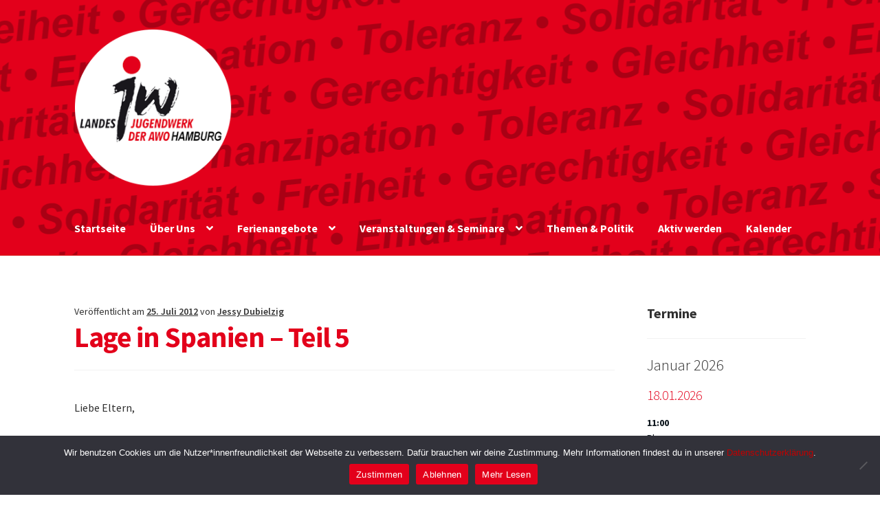

--- FILE ---
content_type: text/html; charset=UTF-8
request_url: https://jugendwerk-hamburg.com/lage-in-spanien-teil-5/
body_size: 11705
content:
<!doctype html>
<html lang="de">
<head>
<meta charset="UTF-8">
<meta name="viewport" content="width=device-width, initial-scale=1">
<link rel="profile" href="http://gmpg.org/xfn/11">
<link rel="pingback" href="https://jugendwerk-hamburg.com/xmlrpc.php">

<title>Lage in Spanien &#8211; Teil 5 &#8211; Landesjugendwerk der AWO Hamburg</title>
<meta name='robots' content='max-image-preview:large' />
<link rel='dns-prefetch' href='//fonts.googleapis.com' />
<link rel="alternate" type="application/rss+xml" title="Landesjugendwerk der AWO Hamburg &raquo; Feed" href="https://jugendwerk-hamburg.com/feed/" />
<link rel="alternate" title="oEmbed (JSON)" type="application/json+oembed" href="https://jugendwerk-hamburg.com/wp-json/oembed/1.0/embed?url=https%3A%2F%2Fjugendwerk-hamburg.com%2Flage-in-spanien-teil-5%2F" />
<link rel="alternate" title="oEmbed (XML)" type="text/xml+oembed" href="https://jugendwerk-hamburg.com/wp-json/oembed/1.0/embed?url=https%3A%2F%2Fjugendwerk-hamburg.com%2Flage-in-spanien-teil-5%2F&#038;format=xml" />
<style id='wp-img-auto-sizes-contain-inline-css'>
img:is([sizes=auto i],[sizes^="auto," i]){contain-intrinsic-size:3000px 1500px}
/*# sourceURL=wp-img-auto-sizes-contain-inline-css */
</style>
<style id='wp-block-library-inline-css'>
:root{--wp-block-synced-color:#7a00df;--wp-block-synced-color--rgb:122,0,223;--wp-bound-block-color:var(--wp-block-synced-color);--wp-editor-canvas-background:#ddd;--wp-admin-theme-color:#007cba;--wp-admin-theme-color--rgb:0,124,186;--wp-admin-theme-color-darker-10:#006ba1;--wp-admin-theme-color-darker-10--rgb:0,107,160.5;--wp-admin-theme-color-darker-20:#005a87;--wp-admin-theme-color-darker-20--rgb:0,90,135;--wp-admin-border-width-focus:2px}@media (min-resolution:192dpi){:root{--wp-admin-border-width-focus:1.5px}}.wp-element-button{cursor:pointer}:root .has-very-light-gray-background-color{background-color:#eee}:root .has-very-dark-gray-background-color{background-color:#313131}:root .has-very-light-gray-color{color:#eee}:root .has-very-dark-gray-color{color:#313131}:root .has-vivid-green-cyan-to-vivid-cyan-blue-gradient-background{background:linear-gradient(135deg,#00d084,#0693e3)}:root .has-purple-crush-gradient-background{background:linear-gradient(135deg,#34e2e4,#4721fb 50%,#ab1dfe)}:root .has-hazy-dawn-gradient-background{background:linear-gradient(135deg,#faaca8,#dad0ec)}:root .has-subdued-olive-gradient-background{background:linear-gradient(135deg,#fafae1,#67a671)}:root .has-atomic-cream-gradient-background{background:linear-gradient(135deg,#fdd79a,#004a59)}:root .has-nightshade-gradient-background{background:linear-gradient(135deg,#330968,#31cdcf)}:root .has-midnight-gradient-background{background:linear-gradient(135deg,#020381,#2874fc)}:root{--wp--preset--font-size--normal:16px;--wp--preset--font-size--huge:42px}.has-regular-font-size{font-size:1em}.has-larger-font-size{font-size:2.625em}.has-normal-font-size{font-size:var(--wp--preset--font-size--normal)}.has-huge-font-size{font-size:var(--wp--preset--font-size--huge)}.has-text-align-center{text-align:center}.has-text-align-left{text-align:left}.has-text-align-right{text-align:right}.has-fit-text{white-space:nowrap!important}#end-resizable-editor-section{display:none}.aligncenter{clear:both}.items-justified-left{justify-content:flex-start}.items-justified-center{justify-content:center}.items-justified-right{justify-content:flex-end}.items-justified-space-between{justify-content:space-between}.screen-reader-text{border:0;clip-path:inset(50%);height:1px;margin:-1px;overflow:hidden;padding:0;position:absolute;width:1px;word-wrap:normal!important}.screen-reader-text:focus{background-color:#ddd;clip-path:none;color:#444;display:block;font-size:1em;height:auto;left:5px;line-height:normal;padding:15px 23px 14px;text-decoration:none;top:5px;width:auto;z-index:100000}html :where(.has-border-color){border-style:solid}html :where([style*=border-top-color]){border-top-style:solid}html :where([style*=border-right-color]){border-right-style:solid}html :where([style*=border-bottom-color]){border-bottom-style:solid}html :where([style*=border-left-color]){border-left-style:solid}html :where([style*=border-width]){border-style:solid}html :where([style*=border-top-width]){border-top-style:solid}html :where([style*=border-right-width]){border-right-style:solid}html :where([style*=border-bottom-width]){border-bottom-style:solid}html :where([style*=border-left-width]){border-left-style:solid}html :where(img[class*=wp-image-]){height:auto;max-width:100%}:where(figure){margin:0 0 1em}html :where(.is-position-sticky){--wp-admin--admin-bar--position-offset:var(--wp-admin--admin-bar--height,0px)}@media screen and (max-width:600px){html :where(.is-position-sticky){--wp-admin--admin-bar--position-offset:0px}}

/*# sourceURL=wp-block-library-inline-css */
</style><style id='global-styles-inline-css'>
:root{--wp--preset--aspect-ratio--square: 1;--wp--preset--aspect-ratio--4-3: 4/3;--wp--preset--aspect-ratio--3-4: 3/4;--wp--preset--aspect-ratio--3-2: 3/2;--wp--preset--aspect-ratio--2-3: 2/3;--wp--preset--aspect-ratio--16-9: 16/9;--wp--preset--aspect-ratio--9-16: 9/16;--wp--preset--color--black: #000000;--wp--preset--color--cyan-bluish-gray: #abb8c3;--wp--preset--color--white: #ffffff;--wp--preset--color--pale-pink: #f78da7;--wp--preset--color--vivid-red: #cf2e2e;--wp--preset--color--luminous-vivid-orange: #ff6900;--wp--preset--color--luminous-vivid-amber: #fcb900;--wp--preset--color--light-green-cyan: #7bdcb5;--wp--preset--color--vivid-green-cyan: #00d084;--wp--preset--color--pale-cyan-blue: #8ed1fc;--wp--preset--color--vivid-cyan-blue: #0693e3;--wp--preset--color--vivid-purple: #9b51e0;--wp--preset--gradient--vivid-cyan-blue-to-vivid-purple: linear-gradient(135deg,rgb(6,147,227) 0%,rgb(155,81,224) 100%);--wp--preset--gradient--light-green-cyan-to-vivid-green-cyan: linear-gradient(135deg,rgb(122,220,180) 0%,rgb(0,208,130) 100%);--wp--preset--gradient--luminous-vivid-amber-to-luminous-vivid-orange: linear-gradient(135deg,rgb(252,185,0) 0%,rgb(255,105,0) 100%);--wp--preset--gradient--luminous-vivid-orange-to-vivid-red: linear-gradient(135deg,rgb(255,105,0) 0%,rgb(207,46,46) 100%);--wp--preset--gradient--very-light-gray-to-cyan-bluish-gray: linear-gradient(135deg,rgb(238,238,238) 0%,rgb(169,184,195) 100%);--wp--preset--gradient--cool-to-warm-spectrum: linear-gradient(135deg,rgb(74,234,220) 0%,rgb(151,120,209) 20%,rgb(207,42,186) 40%,rgb(238,44,130) 60%,rgb(251,105,98) 80%,rgb(254,248,76) 100%);--wp--preset--gradient--blush-light-purple: linear-gradient(135deg,rgb(255,206,236) 0%,rgb(152,150,240) 100%);--wp--preset--gradient--blush-bordeaux: linear-gradient(135deg,rgb(254,205,165) 0%,rgb(254,45,45) 50%,rgb(107,0,62) 100%);--wp--preset--gradient--luminous-dusk: linear-gradient(135deg,rgb(255,203,112) 0%,rgb(199,81,192) 50%,rgb(65,88,208) 100%);--wp--preset--gradient--pale-ocean: linear-gradient(135deg,rgb(255,245,203) 0%,rgb(182,227,212) 50%,rgb(51,167,181) 100%);--wp--preset--gradient--electric-grass: linear-gradient(135deg,rgb(202,248,128) 0%,rgb(113,206,126) 100%);--wp--preset--gradient--midnight: linear-gradient(135deg,rgb(2,3,129) 0%,rgb(40,116,252) 100%);--wp--preset--font-size--small: 14px;--wp--preset--font-size--medium: 23px;--wp--preset--font-size--large: 26px;--wp--preset--font-size--x-large: 42px;--wp--preset--font-size--normal: 16px;--wp--preset--font-size--huge: 37px;--wp--preset--spacing--20: 0.44rem;--wp--preset--spacing--30: 0.67rem;--wp--preset--spacing--40: 1rem;--wp--preset--spacing--50: 1.5rem;--wp--preset--spacing--60: 2.25rem;--wp--preset--spacing--70: 3.38rem;--wp--preset--spacing--80: 5.06rem;--wp--preset--shadow--natural: 6px 6px 9px rgba(0, 0, 0, 0.2);--wp--preset--shadow--deep: 12px 12px 50px rgba(0, 0, 0, 0.4);--wp--preset--shadow--sharp: 6px 6px 0px rgba(0, 0, 0, 0.2);--wp--preset--shadow--outlined: 6px 6px 0px -3px rgb(255, 255, 255), 6px 6px rgb(0, 0, 0);--wp--preset--shadow--crisp: 6px 6px 0px rgb(0, 0, 0);}:root :where(.is-layout-flow) > :first-child{margin-block-start: 0;}:root :where(.is-layout-flow) > :last-child{margin-block-end: 0;}:root :where(.is-layout-flow) > *{margin-block-start: 24px;margin-block-end: 0;}:root :where(.is-layout-constrained) > :first-child{margin-block-start: 0;}:root :where(.is-layout-constrained) > :last-child{margin-block-end: 0;}:root :where(.is-layout-constrained) > *{margin-block-start: 24px;margin-block-end: 0;}:root :where(.is-layout-flex){gap: 24px;}:root :where(.is-layout-grid){gap: 24px;}body .is-layout-flex{display: flex;}.is-layout-flex{flex-wrap: wrap;align-items: center;}.is-layout-flex > :is(*, div){margin: 0;}body .is-layout-grid{display: grid;}.is-layout-grid > :is(*, div){margin: 0;}.has-black-color{color: var(--wp--preset--color--black) !important;}.has-cyan-bluish-gray-color{color: var(--wp--preset--color--cyan-bluish-gray) !important;}.has-white-color{color: var(--wp--preset--color--white) !important;}.has-pale-pink-color{color: var(--wp--preset--color--pale-pink) !important;}.has-vivid-red-color{color: var(--wp--preset--color--vivid-red) !important;}.has-luminous-vivid-orange-color{color: var(--wp--preset--color--luminous-vivid-orange) !important;}.has-luminous-vivid-amber-color{color: var(--wp--preset--color--luminous-vivid-amber) !important;}.has-light-green-cyan-color{color: var(--wp--preset--color--light-green-cyan) !important;}.has-vivid-green-cyan-color{color: var(--wp--preset--color--vivid-green-cyan) !important;}.has-pale-cyan-blue-color{color: var(--wp--preset--color--pale-cyan-blue) !important;}.has-vivid-cyan-blue-color{color: var(--wp--preset--color--vivid-cyan-blue) !important;}.has-vivid-purple-color{color: var(--wp--preset--color--vivid-purple) !important;}.has-black-background-color{background-color: var(--wp--preset--color--black) !important;}.has-cyan-bluish-gray-background-color{background-color: var(--wp--preset--color--cyan-bluish-gray) !important;}.has-white-background-color{background-color: var(--wp--preset--color--white) !important;}.has-pale-pink-background-color{background-color: var(--wp--preset--color--pale-pink) !important;}.has-vivid-red-background-color{background-color: var(--wp--preset--color--vivid-red) !important;}.has-luminous-vivid-orange-background-color{background-color: var(--wp--preset--color--luminous-vivid-orange) !important;}.has-luminous-vivid-amber-background-color{background-color: var(--wp--preset--color--luminous-vivid-amber) !important;}.has-light-green-cyan-background-color{background-color: var(--wp--preset--color--light-green-cyan) !important;}.has-vivid-green-cyan-background-color{background-color: var(--wp--preset--color--vivid-green-cyan) !important;}.has-pale-cyan-blue-background-color{background-color: var(--wp--preset--color--pale-cyan-blue) !important;}.has-vivid-cyan-blue-background-color{background-color: var(--wp--preset--color--vivid-cyan-blue) !important;}.has-vivid-purple-background-color{background-color: var(--wp--preset--color--vivid-purple) !important;}.has-black-border-color{border-color: var(--wp--preset--color--black) !important;}.has-cyan-bluish-gray-border-color{border-color: var(--wp--preset--color--cyan-bluish-gray) !important;}.has-white-border-color{border-color: var(--wp--preset--color--white) !important;}.has-pale-pink-border-color{border-color: var(--wp--preset--color--pale-pink) !important;}.has-vivid-red-border-color{border-color: var(--wp--preset--color--vivid-red) !important;}.has-luminous-vivid-orange-border-color{border-color: var(--wp--preset--color--luminous-vivid-orange) !important;}.has-luminous-vivid-amber-border-color{border-color: var(--wp--preset--color--luminous-vivid-amber) !important;}.has-light-green-cyan-border-color{border-color: var(--wp--preset--color--light-green-cyan) !important;}.has-vivid-green-cyan-border-color{border-color: var(--wp--preset--color--vivid-green-cyan) !important;}.has-pale-cyan-blue-border-color{border-color: var(--wp--preset--color--pale-cyan-blue) !important;}.has-vivid-cyan-blue-border-color{border-color: var(--wp--preset--color--vivid-cyan-blue) !important;}.has-vivid-purple-border-color{border-color: var(--wp--preset--color--vivid-purple) !important;}.has-vivid-cyan-blue-to-vivid-purple-gradient-background{background: var(--wp--preset--gradient--vivid-cyan-blue-to-vivid-purple) !important;}.has-light-green-cyan-to-vivid-green-cyan-gradient-background{background: var(--wp--preset--gradient--light-green-cyan-to-vivid-green-cyan) !important;}.has-luminous-vivid-amber-to-luminous-vivid-orange-gradient-background{background: var(--wp--preset--gradient--luminous-vivid-amber-to-luminous-vivid-orange) !important;}.has-luminous-vivid-orange-to-vivid-red-gradient-background{background: var(--wp--preset--gradient--luminous-vivid-orange-to-vivid-red) !important;}.has-very-light-gray-to-cyan-bluish-gray-gradient-background{background: var(--wp--preset--gradient--very-light-gray-to-cyan-bluish-gray) !important;}.has-cool-to-warm-spectrum-gradient-background{background: var(--wp--preset--gradient--cool-to-warm-spectrum) !important;}.has-blush-light-purple-gradient-background{background: var(--wp--preset--gradient--blush-light-purple) !important;}.has-blush-bordeaux-gradient-background{background: var(--wp--preset--gradient--blush-bordeaux) !important;}.has-luminous-dusk-gradient-background{background: var(--wp--preset--gradient--luminous-dusk) !important;}.has-pale-ocean-gradient-background{background: var(--wp--preset--gradient--pale-ocean) !important;}.has-electric-grass-gradient-background{background: var(--wp--preset--gradient--electric-grass) !important;}.has-midnight-gradient-background{background: var(--wp--preset--gradient--midnight) !important;}.has-small-font-size{font-size: var(--wp--preset--font-size--small) !important;}.has-medium-font-size{font-size: var(--wp--preset--font-size--medium) !important;}.has-large-font-size{font-size: var(--wp--preset--font-size--large) !important;}.has-x-large-font-size{font-size: var(--wp--preset--font-size--x-large) !important;}
/*# sourceURL=global-styles-inline-css */
</style>

<style id='classic-theme-styles-inline-css'>
/*! This file is auto-generated */
.wp-block-button__link{color:#fff;background-color:#32373c;border-radius:9999px;box-shadow:none;text-decoration:none;padding:calc(.667em + 2px) calc(1.333em + 2px);font-size:1.125em}.wp-block-file__button{background:#32373c;color:#fff;text-decoration:none}
/*# sourceURL=/wp-includes/css/classic-themes.min.css */
</style>
<link rel='stylesheet' id='storefront-gutenberg-blocks-css' href='https://jugendwerk-hamburg.com/wp-content/themes/storefront/assets/css/base/gutenberg-blocks.css?ver=4.6.2' media='all' />
<style id='storefront-gutenberg-blocks-inline-css'>

				.wp-block-button__link:not(.has-text-color) {
					color: #ffffff;
				}

				.wp-block-button__link:not(.has-text-color):hover,
				.wp-block-button__link:not(.has-text-color):focus,
				.wp-block-button__link:not(.has-text-color):active {
					color: #ffffff;
				}

				.wp-block-button__link:not(.has-background) {
					background-color: #e3001b;
				}

				.wp-block-button__link:not(.has-background):hover,
				.wp-block-button__link:not(.has-background):focus,
				.wp-block-button__link:not(.has-background):active {
					border-color: #ca0002;
					background-color: #ca0002;
				}

				.wc-block-grid__products .wc-block-grid__product .wp-block-button__link {
					background-color: #e3001b;
					border-color: #e3001b;
					color: #ffffff;
				}

				.wp-block-quote footer,
				.wp-block-quote cite,
				.wp-block-quote__citation {
					color: #303030;
				}

				.wp-block-pullquote cite,
				.wp-block-pullquote footer,
				.wp-block-pullquote__citation {
					color: #303030;
				}

				.wp-block-image figcaption {
					color: #303030;
				}

				.wp-block-separator.is-style-dots::before {
					color: #e3001b;
				}

				.wp-block-file a.wp-block-file__button {
					color: #ffffff;
					background-color: #e3001b;
					border-color: #e3001b;
				}

				.wp-block-file a.wp-block-file__button:hover,
				.wp-block-file a.wp-block-file__button:focus,
				.wp-block-file a.wp-block-file__button:active {
					color: #ffffff;
					background-color: #ca0002;
				}

				.wp-block-code,
				.wp-block-preformatted pre {
					color: #303030;
				}

				.wp-block-table:not( .has-background ):not( .is-style-stripes ) tbody tr:nth-child(2n) td {
					background-color: #fdfdfd;
				}

				.wp-block-cover .wp-block-cover__inner-container h1:not(.has-text-color),
				.wp-block-cover .wp-block-cover__inner-container h2:not(.has-text-color),
				.wp-block-cover .wp-block-cover__inner-container h3:not(.has-text-color),
				.wp-block-cover .wp-block-cover__inner-container h4:not(.has-text-color),
				.wp-block-cover .wp-block-cover__inner-container h5:not(.has-text-color),
				.wp-block-cover .wp-block-cover__inner-container h6:not(.has-text-color) {
					color: #000000;
				}

				div.wc-block-components-price-slider__range-input-progress,
				.rtl .wc-block-components-price-slider__range-input-progress {
					--range-color: #c00000;
				}

				/* Target only IE11 */
				@media all and (-ms-high-contrast: none), (-ms-high-contrast: active) {
					.wc-block-components-price-slider__range-input-progress {
						background: #c00000;
					}
				}

				.wc-block-components-button:not(.is-link) {
					background-color: #e2384c;
					color: #ffffff;
				}

				.wc-block-components-button:not(.is-link):hover,
				.wc-block-components-button:not(.is-link):focus,
				.wc-block-components-button:not(.is-link):active {
					background-color: #c91f33;
					color: #ffffff;
				}

				.wc-block-components-button:not(.is-link):disabled {
					background-color: #e2384c;
					color: #ffffff;
				}

				.wc-block-cart__submit-container {
					background-color: #ffffff;
				}

				.wc-block-cart__submit-container::before {
					color: rgba(220,220,220,0.5);
				}

				.wc-block-components-order-summary-item__quantity {
					background-color: #ffffff;
					border-color: #303030;
					box-shadow: 0 0 0 2px #ffffff;
					color: #303030;
				}
			
/*# sourceURL=storefront-gutenberg-blocks-inline-css */
</style>
<link rel='stylesheet' id='fontawesome-free-css' href='https://jugendwerk-hamburg.com/wp-content/plugins/getwid/vendors/fontawesome-free/css/all.min.css?ver=5.5.0' media='all' />
<link rel='stylesheet' id='slick-css' href='https://jugendwerk-hamburg.com/wp-content/plugins/getwid/vendors/slick/slick/slick.min.css?ver=1.9.0' media='all' />
<link rel='stylesheet' id='slick-theme-css' href='https://jugendwerk-hamburg.com/wp-content/plugins/getwid/vendors/slick/slick/slick-theme.min.css?ver=1.9.0' media='all' />
<link rel='stylesheet' id='mp-fancybox-css' href='https://jugendwerk-hamburg.com/wp-content/plugins/getwid/vendors/mp-fancybox/jquery.fancybox.min.css?ver=3.5.7-mp.1' media='all' />
<link rel='stylesheet' id='getwid-blocks-css' href='https://jugendwerk-hamburg.com/wp-content/plugins/getwid/assets/css/blocks.style.css?ver=2.1.3' media='all' />
<style id='getwid-blocks-inline-css'>
.wp-block-getwid-section .wp-block-getwid-section__wrapper .wp-block-getwid-section__inner-wrapper{max-width: 980px;}
/*# sourceURL=getwid-blocks-inline-css */
</style>
<link rel='stylesheet' id='cpsh-shortcodes-css' href='https://jugendwerk-hamburg.com/wp-content/plugins/column-shortcodes//assets/css/shortcodes.css?ver=1.0.1' media='all' />
<link rel='stylesheet' id='contact-form-7-css' href='https://jugendwerk-hamburg.com/wp-content/plugins/contact-form-7/includes/css/styles.css?ver=6.1.4' media='all' />
<link rel='stylesheet' id='cookie-notice-front-css' href='https://jugendwerk-hamburg.com/wp-content/plugins/cookie-notice/css/front.min.css?ver=2.5.11' media='all' />
<link rel='stylesheet' id='collapscore-css-css' href='https://jugendwerk-hamburg.com/wp-content/plugins/jquery-collapse-o-matic/css/core_style.css?ver=1.0' media='all' />
<link rel='stylesheet' id='collapseomatic-css-css' href='https://jugendwerk-hamburg.com/wp-content/plugins/jquery-collapse-o-matic/css/light_style.css?ver=1.6' media='all' />
<link rel='stylesheet' id='storefront-style-css' href='https://jugendwerk-hamburg.com/wp-content/themes/storefront/style.css?ver=4.6.2' media='all' />
<style id='storefront-style-inline-css'>

			.main-navigation ul li a,
			.site-title a,
			ul.menu li a,
			.site-branding h1 a,
			button.menu-toggle,
			button.menu-toggle:hover,
			.handheld-navigation .dropdown-toggle {
				color: #ffffff;
			}

			button.menu-toggle,
			button.menu-toggle:hover {
				border-color: #ffffff;
			}

			.main-navigation ul li a:hover,
			.main-navigation ul li:hover > a,
			.site-title a:hover,
			.site-header ul.menu li.current-menu-item > a {
				color: #ffffff;
			}

			table:not( .has-background ) th {
				background-color: #f8f8f8;
			}

			table:not( .has-background ) tbody td {
				background-color: #fdfdfd;
			}

			table:not( .has-background ) tbody tr:nth-child(2n) td,
			fieldset,
			fieldset legend {
				background-color: #fbfbfb;
			}

			.site-header,
			.secondary-navigation ul ul,
			.main-navigation ul.menu > li.menu-item-has-children:after,
			.secondary-navigation ul.menu ul,
			.storefront-handheld-footer-bar,
			.storefront-handheld-footer-bar ul li > a,
			.storefront-handheld-footer-bar ul li.search .site-search,
			button.menu-toggle,
			button.menu-toggle:hover {
				background-color: #e3001b;
			}

			p.site-description,
			.site-header,
			.storefront-handheld-footer-bar {
				color: #ffffff;
			}

			button.menu-toggle:after,
			button.menu-toggle:before,
			button.menu-toggle span:before {
				background-color: #ffffff;
			}

			h1, h2, h3, h4, h5, h6, .wc-block-grid__product-title {
				color: #e3001b;
			}

			.widget h1 {
				border-bottom-color: #e3001b;
			}

			body,
			.secondary-navigation a {
				color: #303030;
			}

			.widget-area .widget a,
			.hentry .entry-header .posted-on a,
			.hentry .entry-header .post-author a,
			.hentry .entry-header .post-comments a,
			.hentry .entry-header .byline a {
				color: #353535;
			}

			a {
				color: #c00000;
			}

			a:focus,
			button:focus,
			.button.alt:focus,
			input:focus,
			textarea:focus,
			input[type="button"]:focus,
			input[type="reset"]:focus,
			input[type="submit"]:focus,
			input[type="email"]:focus,
			input[type="tel"]:focus,
			input[type="url"]:focus,
			input[type="password"]:focus,
			input[type="search"]:focus {
				outline-color: #c00000;
			}

			button, input[type="button"], input[type="reset"], input[type="submit"], .button, .widget a.button {
				background-color: #e3001b;
				border-color: #e3001b;
				color: #ffffff;
			}

			button:hover, input[type="button"]:hover, input[type="reset"]:hover, input[type="submit"]:hover, .button:hover, .widget a.button:hover {
				background-color: #ca0002;
				border-color: #ca0002;
				color: #ffffff;
			}

			button.alt, input[type="button"].alt, input[type="reset"].alt, input[type="submit"].alt, .button.alt, .widget-area .widget a.button.alt {
				background-color: #e2384c;
				border-color: #e2384c;
				color: #ffffff;
			}

			button.alt:hover, input[type="button"].alt:hover, input[type="reset"].alt:hover, input[type="submit"].alt:hover, .button.alt:hover, .widget-area .widget a.button.alt:hover {
				background-color: #c91f33;
				border-color: #c91f33;
				color: #ffffff;
			}

			.pagination .page-numbers li .page-numbers.current {
				background-color: #e6e6e6;
				color: #262626;
			}

			#comments .comment-list .comment-content .comment-text {
				background-color: #f8f8f8;
			}

			.site-footer {
				background-color: #e3001b;
				color: #ffffff;
			}

			.site-footer a:not(.button):not(.components-button) {
				color: #ffffff;
			}

			.site-footer .storefront-handheld-footer-bar a:not(.button):not(.components-button) {
				color: #ffffff;
			}

			.site-footer h1, .site-footer h2, .site-footer h3, .site-footer h4, .site-footer h5, .site-footer h6, .site-footer .widget .widget-title, .site-footer .widget .widgettitle {
				color: #ffffff;
			}

			.page-template-template-homepage.has-post-thumbnail .type-page.has-post-thumbnail .entry-title {
				color: #000000;
			}

			.page-template-template-homepage.has-post-thumbnail .type-page.has-post-thumbnail .entry-content {
				color: #000000;
			}

			@media screen and ( min-width: 768px ) {
				.secondary-navigation ul.menu a:hover {
					color: #ffffff;
				}

				.secondary-navigation ul.menu a {
					color: #ffffff;
				}

				.main-navigation ul.menu ul.sub-menu,
				.main-navigation ul.nav-menu ul.children {
					background-color: #d4000c;
				}

				.site-header {
					border-bottom-color: #d4000c;
				}
			}
/*# sourceURL=storefront-style-inline-css */
</style>
<link rel='stylesheet' id='storefront-icons-css' href='https://jugendwerk-hamburg.com/wp-content/themes/storefront/assets/css/base/icons.css?ver=4.6.2' media='all' />
<link rel='stylesheet' id='storefront-fonts-css' href='https://fonts.googleapis.com/css?family=Source+Sans+Pro%3A400%2C300%2C300italic%2C400italic%2C600%2C700%2C900&#038;subset=latin%2Clatin-ext&#038;ver=4.6.2' media='all' />
<link rel='stylesheet' id='recent-posts-widget-with-thumbnails-public-style-css' href='https://jugendwerk-hamburg.com/wp-content/plugins/recent-posts-widget-with-thumbnails/public.css?ver=7.1.1' media='all' />
<link rel='stylesheet' id='cf7cf-style-css' href='https://jugendwerk-hamburg.com/wp-content/plugins/cf7-conditional-fields/style.css?ver=2.6.7' media='all' />
<link rel='stylesheet' id='ics-calendar-css' href='https://jugendwerk-hamburg.com/wp-content/plugins/ics-calendar/assets/style.min.css?ver=12.0.1' media='all' />
<link rel='stylesheet' id='custom-css-css' href='https://jugendwerk-hamburg.com/wp-content/plugins/theme-customisations-master/custom/style.css?ver=6.9' media='all' />
<script src="https://jugendwerk-hamburg.com/wp-includes/js/jquery/jquery.min.js?ver=3.7.1" id="jquery-core-js"></script>
<script src="https://jugendwerk-hamburg.com/wp-includes/js/jquery/jquery-migrate.min.js?ver=3.4.1" id="jquery-migrate-js"></script>
<script src="https://jugendwerk-hamburg.com/wp-content/plugins/theme-customisations-master/custom/custom.js?ver=6.9" id="custom-js-js"></script>
<link rel="https://api.w.org/" href="https://jugendwerk-hamburg.com/wp-json/" /><link rel="alternate" title="JSON" type="application/json" href="https://jugendwerk-hamburg.com/wp-json/wp/v2/posts/772" /><link rel="EditURI" type="application/rsd+xml" title="RSD" href="https://jugendwerk-hamburg.com/xmlrpc.php?rsd" />
<meta name="generator" content="WordPress 6.9" />
<link rel="canonical" href="https://jugendwerk-hamburg.com/lage-in-spanien-teil-5/" />
<link rel='shortlink' href='https://jugendwerk-hamburg.com/?p=772' />


<!-- https://wordpress.org/plugins/indicate-external-links/ -->
<script type="text/javascript">
jQuery(document).ready(function(){
jQuery("a[href*='http://']:not([href*='"+window.location.hostname+"'])").not('a:has(img)').addClass("extlink").append('<sup></sup>');
jQuery("a[href*='https://']:not([href*='"+window.location.hostname+"'])").not('a:has(img)').addClass("extlink https").append('<sup></sup>');
});
</script>

<style type="text/css" media=screen>

	.extlink sup:after {
		content: "\2197";
		font-size: 1em;
		line-height: 0;
		position: relative;
		vertical-align: baseline;
	}

	.nav-menu .extlink sup:after,
	.wp-caption-text .extlink sup:after {
		content:"";
	}

</style>

<link rel="icon" href="https://jugendwerk-hamburg.com/wp-content/uploads/2017/01/cropped-Website-Logo-1-1-32x32.png" sizes="32x32" />
<link rel="icon" href="https://jugendwerk-hamburg.com/wp-content/uploads/2017/01/cropped-Website-Logo-1-1-192x192.png" sizes="192x192" />
<link rel="apple-touch-icon" href="https://jugendwerk-hamburg.com/wp-content/uploads/2017/01/cropped-Website-Logo-1-1-180x180.png" />
<meta name="msapplication-TileImage" content="https://jugendwerk-hamburg.com/wp-content/uploads/2017/01/cropped-Website-Logo-1-1-270x270.png" />
		<style id="wp-custom-css">
			/*Überflüssigen Datenschutz-Link im Footer ausblenden*/
.privacy-policy-link {display: none !important}

.site-info > span:nth-child(3) {display:none !important}

/*Feste Hintergrundfarbe für das Header-Menü
.storefront-primary-navigation {background-color:#e3001b}*/

/* Clear floats after image containers */
.rowSM::after {
  content: "";
  clear: both;
  display: table;
}

/*Cookie-Banner, Buttons in rot*/
.cn-button.bootstrap {background:#e3001b !important}

/*Footer-Widgets-Überschriften in Fett*/
.gamma.widget-title {font-weight:bold}

/*Hauptmenü-Überschriften in Fett*/
.menu.nav-menu{font-weight:bold}

/*Mobil-Überschriften in Fett*/
.menu {font-weight:bold}

/*Seiten-Titel in Fett*/
.entry-title {font-weight:bold}

/*Block-Überschriften in Fett*/
.wp-block-heading {font-weight:bold}

/*Radio Buttons untereinander*/
span.wpcf7-list-item {display: block;}		</style>
		</head>

<body class="wp-singular post-template-default single single-post postid-772 single-format-standard wp-custom-logo wp-embed-responsive wp-theme-storefront cookies-not-set group-blog no-wc-breadcrumb storefront-align-wide right-sidebar">



<div id="page" class="hfeed site">
	
	<header id="masthead" class="site-header" role="banner" style="background-image: url(https://jugendwerk-hamburg.com/wp-content/uploads/2023/06/cropped-Werte-Header-neurot.png); ">

		<div class="col-full">		<a class="skip-link screen-reader-text" href="#site-navigation">Zur Navigation springen</a>
		<a class="skip-link screen-reader-text" href="#content">Zum Inhalt springen</a>
				<div class="site-branding">
			<a href="https://jugendwerk-hamburg.com/" class="custom-logo-link" rel="home"><img width="250" height="250" src="https://jugendwerk-hamburg.com/wp-content/uploads/2019/08/cropped-jw-logo-rund-1.png" class="custom-logo" alt="Landesjugendwerk der AWO Hamburg" decoding="async" fetchpriority="high" /></a>		</div>
		</div><div class="storefront-primary-navigation"><div class="col-full">		<nav id="site-navigation" class="main-navigation" role="navigation" aria-label="Primäre Navigation">
		<button id="site-navigation-menu-toggle" class="menu-toggle" aria-controls="site-navigation" aria-expanded="false"><span>Menü</span></button>
			<div class="primary-navigation"><ul id="menu-mobil" class="menu"><li id="menu-item-2624" class="menu-item menu-item-type-custom menu-item-object-custom menu-item-home menu-item-2624"><a href="https://jugendwerk-hamburg.com">Startseite</a></li>
<li id="menu-item-2617" class="menu-item menu-item-type-post_type menu-item-object-page menu-item-has-children menu-item-2617"><a href="https://jugendwerk-hamburg.com/ueber-uns/">Über Uns</a>
<ul class="sub-menu">
	<li id="menu-item-2621" class="menu-item menu-item-type-post_type menu-item-object-page menu-item-2621"><a href="https://jugendwerk-hamburg.com/ueber-uns/werte/">Unsere Werte</a></li>
	<li id="menu-item-2619" class="menu-item menu-item-type-post_type menu-item-object-page menu-item-2619"><a href="https://jugendwerk-hamburg.com/ueber-uns/struktur/">Wir in Hamburg</a></li>
	<li id="menu-item-2618" class="menu-item menu-item-type-post_type menu-item-object-page menu-item-2618"><a href="https://jugendwerk-hamburg.com/ueber-uns/bundesjugendwerk/">Das Bundesjugendwerk</a></li>
</ul>
</li>
<li id="menu-item-4354" class="menu-item menu-item-type-post_type menu-item-object-page menu-item-has-children menu-item-4354"><a href="https://jugendwerk-hamburg.com/ferien/">Ferienangebote</a>
<ul class="sub-menu">
	<li id="menu-item-4369" class="menu-item menu-item-type-post_type menu-item-object-page menu-item-4369"><a href="https://jugendwerk-hamburg.com/ferien/alle-ferienfahrten/">Ferienfahrten 2025</a></li>
</ul>
</li>
<li id="menu-item-2614" class="menu-item menu-item-type-post_type menu-item-object-page menu-item-has-children menu-item-2614"><a href="https://jugendwerk-hamburg.com/veranstaltungen/">Veranstaltungen &#038; Seminare</a>
<ul class="sub-menu">
	<li id="menu-item-4584" class="menu-item menu-item-type-post_type menu-item-object-page menu-item-4584"><a href="https://jugendwerk-hamburg.com/veranstaltungen/jgl/">JGL-Schulung 2025</a></li>
	<li id="menu-item-4281" class="menu-item menu-item-type-post_type menu-item-object-page menu-item-4281"><a href="https://jugendwerk-hamburg.com/veranstaltungen/jgl-schulung-allgemein/">JGL-Schulung</a></li>
</ul>
</li>
<li id="menu-item-2616" class="menu-item menu-item-type-post_type menu-item-object-page menu-item-2616"><a href="https://jugendwerk-hamburg.com/politik/">Themen &#038; Politik</a></li>
<li id="menu-item-2606" class="menu-item menu-item-type-post_type menu-item-object-page menu-item-2606"><a href="https://jugendwerk-hamburg.com/aktiv-werden/">Aktiv werden</a></li>
<li id="menu-item-2611" class="menu-item menu-item-type-post_type menu-item-object-page menu-item-2611"><a href="https://jugendwerk-hamburg.com/kalender/">Kalender</a></li>
</ul></div><div class="handheld-navigation"><ul id="menu-mobil-1" class="menu"><li class="menu-item menu-item-type-custom menu-item-object-custom menu-item-home menu-item-2624"><a href="https://jugendwerk-hamburg.com">Startseite</a></li>
<li class="menu-item menu-item-type-post_type menu-item-object-page menu-item-has-children menu-item-2617"><a href="https://jugendwerk-hamburg.com/ueber-uns/">Über Uns</a>
<ul class="sub-menu">
	<li class="menu-item menu-item-type-post_type menu-item-object-page menu-item-2621"><a href="https://jugendwerk-hamburg.com/ueber-uns/werte/">Unsere Werte</a></li>
	<li class="menu-item menu-item-type-post_type menu-item-object-page menu-item-2619"><a href="https://jugendwerk-hamburg.com/ueber-uns/struktur/">Wir in Hamburg</a></li>
	<li class="menu-item menu-item-type-post_type menu-item-object-page menu-item-2618"><a href="https://jugendwerk-hamburg.com/ueber-uns/bundesjugendwerk/">Das Bundesjugendwerk</a></li>
</ul>
</li>
<li class="menu-item menu-item-type-post_type menu-item-object-page menu-item-has-children menu-item-4354"><a href="https://jugendwerk-hamburg.com/ferien/">Ferienangebote</a>
<ul class="sub-menu">
	<li class="menu-item menu-item-type-post_type menu-item-object-page menu-item-4369"><a href="https://jugendwerk-hamburg.com/ferien/alle-ferienfahrten/">Ferienfahrten 2025</a></li>
</ul>
</li>
<li class="menu-item menu-item-type-post_type menu-item-object-page menu-item-has-children menu-item-2614"><a href="https://jugendwerk-hamburg.com/veranstaltungen/">Veranstaltungen &#038; Seminare</a>
<ul class="sub-menu">
	<li class="menu-item menu-item-type-post_type menu-item-object-page menu-item-4584"><a href="https://jugendwerk-hamburg.com/veranstaltungen/jgl/">JGL-Schulung 2025</a></li>
	<li class="menu-item menu-item-type-post_type menu-item-object-page menu-item-4281"><a href="https://jugendwerk-hamburg.com/veranstaltungen/jgl-schulung-allgemein/">JGL-Schulung</a></li>
</ul>
</li>
<li class="menu-item menu-item-type-post_type menu-item-object-page menu-item-2616"><a href="https://jugendwerk-hamburg.com/politik/">Themen &#038; Politik</a></li>
<li class="menu-item menu-item-type-post_type menu-item-object-page menu-item-2606"><a href="https://jugendwerk-hamburg.com/aktiv-werden/">Aktiv werden</a></li>
<li class="menu-item menu-item-type-post_type menu-item-object-page menu-item-2611"><a href="https://jugendwerk-hamburg.com/kalender/">Kalender</a></li>
</ul></div>		</nav><!-- #site-navigation -->
		</div></div>
	</header><!-- #masthead -->

	
	<div id="content" class="site-content" tabindex="-1">
		<div class="col-full">

		
	<div id="primary" class="content-area">
		<main id="main" class="site-main" role="main">

		
<article id="post-772" class="post-772 post type-post status-publish format-standard hentry category-allgemein category-archiv">

			<header class="entry-header">
		
			<span class="posted-on">Veröffentlicht am <a href="https://jugendwerk-hamburg.com/lage-in-spanien-teil-5/" rel="bookmark"><time class="entry-date published" datetime="2012-07-25T17:24:49+02:00">25. Juli 2012</time><time class="updated" datetime="2017-01-11T01:48:44+01:00">11. Januar 2017</time></a></span> <span class="post-author">von <a href="https://jugendwerk-hamburg.com/author/jessy/" rel="author">Jessy Dubielzig</a></span> <h1 class="entry-title">Lage in Spanien &#8211; Teil 5</h1>		</header><!-- .entry-header -->
				<div class="entry-content">
		<p>Liebe Eltern,</p>
<p>es gibt wieder Neuigkeiten aus Spanien: Nachdem die Gruppe nun eine Nacht am Strand war, siedeln wir aus vielen Gründen doch wieder zurück ins alte Camp. Diese Entscheidung wurde von ALLEN Teilnehmenden sowie Teamenden getroffen. Über die genauen Gründe informieren wir sie noch telefonisch. Sollten wir sie heute nicht mehr erreichen, können Sie uns gerne am Donnerstag zwischen 11 &#8211; 13 Uhr in unserer Geschäftsstelle unter 040 / 41 40 23 62<strong></strong> anrufen.</p>
<p>Selbstverständlich ist das alte Camp auch von offizieller Seite wieder freigegeben und hat den Betrieb bereits aufgenommen. Es besteht hier wirklich absolut keine Gefahr mehr! Sollten Sie dennoch in großer Sorge sein, gibt es auch vom Reiseveranstalter eine Notfall-Telefonnummer, wo Sie sich direkt mit offiziellen vor Ort sprechen könnten. Die Nummer lautet: 05237 8908-21 oder -0</p>
<p>Wir hoffen natürlich auch sehr, dass nun alle zur Ruhe kommen und die Gruppe gemeinsam einen schönen Abschluss in Albanya hat!</p>
		</div><!-- .entry-content -->
		
		<aside class="entry-taxonomy">
						<div class="cat-links">
				Kategorien: <a href="https://jugendwerk-hamburg.com/category/allgemein/" rel="category tag">Allgemein</a>, <a href="https://jugendwerk-hamburg.com/category/archiv/" rel="category tag">Archiv</a>			</div>
			
					</aside>

		<nav id="post-navigation" class="navigation post-navigation" role="navigation" aria-label="Beitragsnavigation"><h2 class="screen-reader-text">Beitragsnavigation</h2><div class="nav-links"><div class="nav-previous"><a href="https://jugendwerk-hamburg.com/lage-in-spanien-teil-4/" rel="prev"><span class="screen-reader-text">Vorheriger Beitrag: </span>Lage in Spanien &#8211; Teil 4</a></div><div class="nav-next"><a href="https://jugendwerk-hamburg.com/infos-zur-ruckfahrt-31-7-1-8-aus-spanien/" rel="next"><span class="screen-reader-text">Nächster Beitrag: </span>Infos zur Rückfahrt (31.7./1.8.) aus Spanien</a></div></div></nav>
</article><!-- #post-## -->

		</main><!-- #main -->
	</div><!-- #primary -->


<div id="secondary" class="widget-area" role="complementary">
	<div id="custom_html-7" class="widget_text widget widget_custom_html"><span class="gamma widget-title">Termine</span><div class="textwidget custom-html-widget"><div class="r34ics-ajax-container loading" id="r696c75fb0943382" data-view="list" data-view-is-list-style="1" data-view-is-list-long="1" data-args="715e5455be0b721e85239c9e91d01c9764e043ba" data-js-args="{&quot;debug&quot;:null}">&nbsp;</div></div></div><div id="custom_html-5" class="widget_text widget widget_custom_html"><span class="gamma widget-title">Bürozeiten</span><div class="textwidget custom-html-widget">Unser Büro ist zur Zeit unregelmäßig ehrenamtlich besetzt.<br />
<i>Info: Alle Anfragen werden bearbeitet!</i></div></div><div id="search-7" class="widget widget_search"><form role="search" method="get" class="search-form" action="https://jugendwerk-hamburg.com/">
				<label>
					<span class="screen-reader-text">Suche nach:</span>
					<input type="search" class="search-field" placeholder="Suchen …" value="" name="s" />
				</label>
				<input type="submit" class="search-submit" value="Suchen" />
			</form></div></div><!-- #secondary -->

		</div><!-- .col-full -->
	</div><!-- #content -->

	
	<footer id="colophon" class="site-footer" role="contentinfo">
		<div class="col-full">

							<div class="footer-widgets row-1 col-3 fix">
									<div class="block footer-widget-1">
						<div id="custom_html-3" class="widget_text widget widget_custom_html"><span class="gamma widget-title">Kontakt</span><div class="textwidget custom-html-widget"><img src="https://jugendwerk-hamburg.com/wp-content/uploads/2018/09/pin-8-24.png" alt="Adresse" style="float:left"/>&nbsp;Landesjugendwerk der AWO Hamburg <br />
&nbsp;&nbsp;&nbsp;&nbsp;&nbsp;&nbsp;&nbsp;&nbsp;&nbsp;Marie-Bautz-Weg 11 <br />
&nbsp;&nbsp;&nbsp;&nbsp;&nbsp;&nbsp;&nbsp;&nbsp;&nbsp;22159 Hamburg
<br />
<img src="https://jugendwerk-hamburg.com/wp-content/uploads/2018/10/phone-24.png" alt="Telefon" style="float:left"/>
&nbsp;040&nbsp;–&nbsp;41&nbsp;40&nbsp;23&nbsp;620<br />
<a href="mailto:jugendwerk@awo-hamburg.de"> <img src="https://jugendwerk-hamburg.com/wp-content/uploads/2018/09/email-24.png" alt="E-Mail" style="float:left"/></a>&nbsp;
jugendwerk@awo-hamburg.de
<br />
<a href="https://de-de.facebook.com/jugendwerkhh"><img src="https://jugendwerk-hamburg.com/wp-content/uploads/2018/10/facebook-4-24.png" alt="Facebook" style="float:left"/></a>&nbsp;
jugendwerkhh
<br />
<a href="https://www.instagram.com/jugendwerkhh/"><img src="https://jugendwerk-hamburg.com/wp-content/uploads/2018/10/instagram-4-24.png" alt="Instagram" style="float:left"/></a>&nbsp;
jugendwerkhh
</div></div>					</div>
											<div class="block footer-widget-2">
						<div id="custom_html-6" class="widget_text widget widget_custom_html"><span class="gamma widget-title">Info</span><div class="textwidget custom-html-widget"><a href="/kindern-ferien-schenken">Spenden</a>
<br />
<a href="/links">Links</a>
<br />
<a href="/impressum">Impressum</a>
<br />
<a href="/datenschutz">Datenschutz</a></div></div>					</div>
											<div class="block footer-widget-3">
						<div id="custom_html-4" class="widget_text widget widget_custom_html"><span class="gamma widget-title">Links</span><div class="textwidget custom-html-widget"><a href="https://aktive.jugendwerk-hamburg.com" target="_blank">jw-Cloud</a>
<br />
<a href="https://feedback.jugendwerk-hamburg.com" target="_blank">BitteFeedback</a>
<br />
<a href="/aktive-mitglieder">Aktive Mitglieder</a>
<br />
<a href="/wp-login.php">Administration</a></div></div>					</div>
									</div><!-- .footer-widgets.row-1 -->
						<div class="site-info">
			&copy; Landesjugendwerk der AWO Hamburg 2026
							<br />
				<a class="privacy-policy-link" href="https://jugendwerk-hamburg.com/datenschutz/" rel="privacy-policy">Datenschutzerklärung</a><span role="separator" aria-hidden="true"></span><a href="https://woocommerce.com/products/storefront/" target="_blank" title="Storefront – Die perfekte Plattform für dein nächstes WooCommerce-Projekt." rel="noreferrer nofollow">Erstellt mit Storefront</a>.					</div><!-- .site-info -->
		
		</div><!-- .col-full -->
	</footer><!-- #colophon -->

	
</div><!-- #page -->

<script type="speculationrules">
{"prefetch":[{"source":"document","where":{"and":[{"href_matches":"/*"},{"not":{"href_matches":["/wp-*.php","/wp-admin/*","/wp-content/uploads/*","/wp-content/*","/wp-content/plugins/*","/wp-content/themes/storefront/*","/*\\?(.+)"]}},{"not":{"selector_matches":"a[rel~=\"nofollow\"]"}},{"not":{"selector_matches":".no-prefetch, .no-prefetch a"}}]},"eagerness":"conservative"}]}
</script>
<script id="getwid-blocks-frontend-js-js-extra">
var Getwid = {"settings":[],"ajax_url":"https://jugendwerk-hamburg.com/wp-admin/admin-ajax.php","isRTL":"","nonces":{"contact_form":"96b420ac57"}};
//# sourceURL=getwid-blocks-frontend-js-js-extra
</script>
<script src="https://jugendwerk-hamburg.com/wp-content/plugins/getwid/assets/js/frontend.blocks.js?ver=2.1.3" id="getwid-blocks-frontend-js-js"></script>
<script src="https://jugendwerk-hamburg.com/wp-includes/js/dist/hooks.min.js?ver=dd5603f07f9220ed27f1" id="wp-hooks-js"></script>
<script src="https://jugendwerk-hamburg.com/wp-includes/js/dist/i18n.min.js?ver=c26c3dc7bed366793375" id="wp-i18n-js"></script>
<script id="wp-i18n-js-after">
wp.i18n.setLocaleData( { 'text direction\u0004ltr': [ 'ltr' ] } );
//# sourceURL=wp-i18n-js-after
</script>
<script src="https://jugendwerk-hamburg.com/wp-content/plugins/contact-form-7/includes/swv/js/index.js?ver=6.1.4" id="swv-js"></script>
<script id="contact-form-7-js-translations">
( function( domain, translations ) {
	var localeData = translations.locale_data[ domain ] || translations.locale_data.messages;
	localeData[""].domain = domain;
	wp.i18n.setLocaleData( localeData, domain );
} )( "contact-form-7", {"translation-revision-date":"2025-10-26 03:28:49+0000","generator":"GlotPress\/4.0.3","domain":"messages","locale_data":{"messages":{"":{"domain":"messages","plural-forms":"nplurals=2; plural=n != 1;","lang":"de"},"This contact form is placed in the wrong place.":["Dieses Kontaktformular wurde an der falschen Stelle platziert."],"Error:":["Fehler:"]}},"comment":{"reference":"includes\/js\/index.js"}} );
//# sourceURL=contact-form-7-js-translations
</script>
<script id="contact-form-7-js-before">
var wpcf7 = {
    "api": {
        "root": "https:\/\/jugendwerk-hamburg.com\/wp-json\/",
        "namespace": "contact-form-7\/v1"
    }
};
//# sourceURL=contact-form-7-js-before
</script>
<script src="https://jugendwerk-hamburg.com/wp-content/plugins/contact-form-7/includes/js/index.js?ver=6.1.4" id="contact-form-7-js"></script>
<script id="cookie-notice-front-js-before">
var cnArgs = {"ajaxUrl":"https:\/\/jugendwerk-hamburg.com\/wp-admin\/admin-ajax.php","nonce":"bf5913b9ab","hideEffect":"slide","position":"bottom","onScroll":false,"onScrollOffset":100,"onClick":false,"cookieName":"cookie_notice_accepted","cookieTime":2592000,"cookieTimeRejected":3600,"globalCookie":false,"redirection":true,"cache":false,"revokeCookies":true,"revokeCookiesOpt":"manual"};

//# sourceURL=cookie-notice-front-js-before
</script>
<script src="https://jugendwerk-hamburg.com/wp-content/plugins/cookie-notice/js/front.min.js?ver=2.5.11" id="cookie-notice-front-js"></script>
<script async defer type="module" src="https://jugendwerk-hamburg.com/wp-content/plugins/friendly-captcha/public/vendor/v2/site.min.js?ver=0.1.25" id="friendly-captcha-widget-module-js"></script>
<script async defer nomodule src="https://jugendwerk-hamburg.com/wp-content/plugins/friendly-captcha/public/vendor/v2/site.compat.min.js?ver=0.1.25" id="friendly-captcha-widget-fallback-js"></script>
<script src="https://jugendwerk-hamburg.com/wp-content/plugins/friendly-captcha/modules/contact-form-7/script.js?ver=1.15.23" id="frcaptcha_wpcf7-friendly-captcha-js"></script>
<script id="collapseomatic-js-js-before">
const com_options = {"colomatduration":"fast","colomatslideEffect":"slideFade","colomatpauseInit":"","colomattouchstart":""}
//# sourceURL=collapseomatic-js-js-before
</script>
<script src="https://jugendwerk-hamburg.com/wp-content/plugins/jquery-collapse-o-matic/js/collapse.js?ver=1.7.2" id="collapseomatic-js-js"></script>
<script id="storefront-navigation-js-extra">
var storefrontScreenReaderText = {"expand":"Untermen\u00fc \u00f6ffnen","collapse":"Untermen\u00fc schlie\u00dfen"};
//# sourceURL=storefront-navigation-js-extra
</script>
<script src="https://jugendwerk-hamburg.com/wp-content/themes/storefront/assets/js/navigation.min.js?ver=4.6.2" id="storefront-navigation-js"></script>
<script src="https://jugendwerk-hamburg.com/wp-content/plugins/page-links-to/dist/new-tab.js?ver=3.3.7" id="page-links-to-js"></script>
<script id="wpcf7cf-scripts-js-extra">
var wpcf7cf_global_settings = {"ajaxurl":"https://jugendwerk-hamburg.com/wp-admin/admin-ajax.php"};
//# sourceURL=wpcf7cf-scripts-js-extra
</script>
<script src="https://jugendwerk-hamburg.com/wp-content/plugins/cf7-conditional-fields/js/scripts.js?ver=2.6.7" id="wpcf7cf-scripts-js"></script>
<script src="https://jugendwerk-hamburg.com/wp-content/plugins/ics-calendar/assets/script.min.js?ver=12.0.1" id="ics-calendar-js"></script>
<script id="ics-calendar-js-after">
var r34ics_ajax_obj = {"ajaxurl":"https:\/\/jugendwerk-hamburg.com\/wp-admin\/admin-ajax.php","r34ics_nonce":"5bf417a655"};
var ics_calendar_i18n = {"hide_past_events":"Vergangene Veranstaltungen verbergen","show_past_events":"Vergangene Ereignisse anzeigen"};
var r34ics_days_of_week_map = {"Sonntag":"So.","Montag":"Mo.","Dienstag":"Di.","Mittwoch":"Mi.","Donnerstag":"Do.","Freitag":"Fr.","Samstag":"Sa."};
var r34ics_transients_expiration_ms = 3600000; var r34ics_ajax_interval;
//# sourceURL=ics-calendar-js-after
</script>

		<!-- Cookie Notice plugin v2.5.11 by Hu-manity.co https://hu-manity.co/ -->
		<div id="cookie-notice" role="dialog" class="cookie-notice-hidden cookie-revoke-hidden cn-position-bottom" aria-label="Cookie Notice" style="background-color: rgba(50,50,58,1);"><div class="cookie-notice-container" style="color: #fff"><span id="cn-notice-text" class="cn-text-container">Wir benutzen Cookies um die Nutzer*innenfreundlichkeit der Webseite zu verbessern. Dafür brauchen wir deine Zustimmung. Mehr Informationen findest du in unserer <a href="/datenschutz">Datenschutzerklärung</a>.</span><span id="cn-notice-buttons" class="cn-buttons-container"><button id="cn-accept-cookie" data-cookie-set="accept" class="cn-set-cookie cn-button" aria-label="Zustimmen" style="background-color: #e3001b">Zustimmen</button><button id="cn-refuse-cookie" data-cookie-set="refuse" class="cn-set-cookie cn-button" aria-label="Ablehnen" style="background-color: #e3001b">Ablehnen</button><button data-link-url="https://jugendwerk-hamburg.com/datenschutz/" data-link-target="_blank" id="cn-more-info" class="cn-more-info cn-button" aria-label="Mehr Lesen" style="background-color: #e3001b">Mehr Lesen</button></span><button type="button" id="cn-close-notice" data-cookie-set="accept" class="cn-close-icon" aria-label="Ablehnen"></button></div>
			<div class="cookie-revoke-container" style="color: #fff"><span id="cn-revoke-text" class="cn-text-container">Du kannst deine Zustimmung jederzeit widerrufen, indem du den den Button „Zustimmung widerrufen“ klickst.</span><span id="cn-revoke-buttons" class="cn-buttons-container"><button id="cn-revoke-cookie" class="cn-revoke-cookie cn-button" aria-label="Zustimmung wiederrufen" style="background-color: #e3001b">Zustimmung wiederrufen</button></span>
			</div>
		</div>
		<!-- / Cookie Notice plugin -->
</body>
</html>


--- FILE ---
content_type: text/html; charset=UTF-8
request_url: https://jugendwerk-hamburg.com/wp-admin/admin-ajax.php
body_size: 272
content:

<section class="ics-calendar layout-list combinemultiday" id="r696c6c9038f57fc" style="opacity: 0;">

			<article class="ics-calendar-list-wrapper">

													<h3 class="ics-calendar-label" id="r696c6c9038f57fc-202601">Januar 2026</h3>
																				<div class="ics-calendar-date-wrapper" data-date="18.01.2026" data-dow="0" data-wknum="03" data-rel2today="today" data-events-count="1" data-feed-keys="0">
											<h4 class="ics-calendar-date" id="r696c6c9038f57fc-20260118"><span data-date-format="d">18.</span><span data-date-format="m">01.</span><span data-date-format="Y">2026</span></h4>
											<dl class="events" aria-labelledby="r696c6c9038f57fc-20260118">
										<dt class="time" data-feed-key="0">11:00													<span class="end_time show_on_hover">&#8211; 15:00</span>
													</dt><dd class="event t110000" data-feed-key="0">
											<span class="title">Plenum</span>										</dd></dl></div>										<div class="ics-calendar-date-wrapper" data-date="23.01.2026 17:00 &#8211; 25.01.2026 15:00" data-dow="5" data-wknum="04" data-rel2today="future" data-events-count="1" data-feed-keys="0">
											<h4 class="ics-calendar-date" id="r696c6c9038f57fc-r696c75fce394b59"><span class="multiday-start"><span data-date-format="d">23.</span><span data-date-format="m">01.</span><span data-date-format="Y">2026</span> <small class="time-inline">17:00</small></span><span class="multiday-sep"> &#8211; </span><span class="multiday-end"><span data-date-format="d">25.</span><span data-date-format="m">01.</span><span data-date-format="Y">2026</span> <small class="time-inline">15:00</small></span></h4>
											<dl class="events" aria-labelledby="r696c6c9038f57fc-r696c75fce394b59">

												<dd class="event all-day multiday_first" data-feed-key="0">
													<span class="title">Forenwochenende</span>												</dd></dl></div>		</article>

		
</section>
